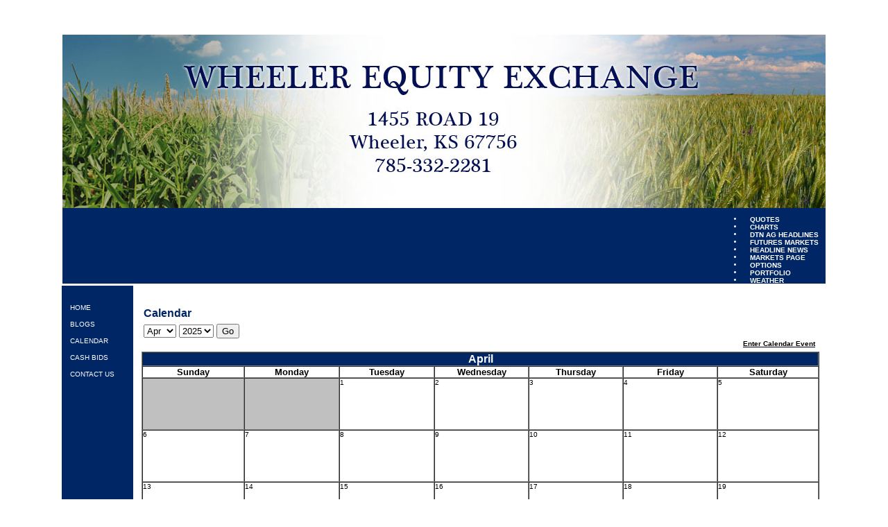

--- FILE ---
content_type: text/html;charset=UTF-8
request_url: http://www.wheelerequity.com/index.cfm?SelectedMonth=4&show=24&mid=3
body_size: 29836
content:




    

    

    

    

    

    

    

    

    





	<!DOCTYPE HTML PUBLIC "-//W3C//DTD HTML 4.0 Transitional//EN" "http://www.w3.org/TR/html4/loose.dtd">

	






	
		






	<HTML>
	<HEAD>
	<link href="mainStyles.css" rel="stylesheet" type="text/css">
<link href="AgOnlineNews.css" rel="stylesheet" type="text/css">






	
		
			<link type="text/css" href="/images/css/gtp.css" rel="stylesheet" />
		
		
	

	
		
			<link type="text/css" href="/images/css/blogs.css" rel="stylesheet" />
		
		
	









	
		
			<link type="text/css" href="/css/common.css" rel="stylesheet" />
		
		
	




	
	

<LINK REL="SHORTCUT ICON" TYPE="image/x-icon" HREF="favicon.ico">

	<TITLE>WHEELER EQUITY EXCHANGE</TITLE>
	<META HTTP-EQUIV="Content-Type" CONTENT="text/html; charset=iso-8859-1">
	<meta name="MSSmartTagsPreventParsing" content="TRUE">
	
	
	  
	
	
	
	
	
	
    






	
			
		



    






	
			
		



    






	
			
		



    






	
			
		



    






	
			
		



	
	
	
	
	
    
	
		
	
	
	<link rel="stylesheet" type="text/css" href="/scripts/jquery/plugins/superfish/css/superfish.css" media="screen">
	<link rel="stylesheet" type="text/css" href="/scripts/jquery/plugins/superfish/css/superfish-vertical.css" media="screen">
	    	
	




















	
	
		<script type="text/javascript" src="/scripts/jquery/1.6.2/jquery.min.js" charset="ISO-8859-1"></script>
		
	
	
	
	
	
	
	
	
	
	
	
	
	
	
	
	
		
		
		
			
			
				
				
				
					
					
					
						<script type="text/javascript" src="/scripts/jquery/1.6.2/plugins/superfish/js/hoverIntent.js" charset="ISO-8859-1"></script>
						
					
						<script type="text/javascript" src="/scripts/jquery/1.6.2/plugins/superfish/js/jquery.bgiframe.min.js" charset="ISO-8859-1"></script>
						
					
						<script type="text/javascript" src="/scripts/jquery/1.6.2/plugins/superfish/js/superfish.js" charset="ISO-8859-1"></script>
						
					
						<script type="text/javascript" src="/scripts/jquery/1.6.2/plugins/superfish/js/supersubs.js" charset="ISO-8859-1"></script>
						
					
				
				
			
		
	



	<STYLE type="text/css">
		/*** ESSENTIAL STYLES ***/
.sf-menu, .sf-menu * {
	z-index:90;
}
.sf-menu {
	z-index:90;
}
.sf-menu ul {
	z-index:90;
}
.sf-menu ul li {
	z-index:90;
}
.sf-menu li:hover {
	z-index:90;
}
.sf-menu li {
	z-index:90;
}
.sf-menu a {
	z-index:90;
}
.sf-menu li:hover ul,
.sf-menu li.sfHover ul {
	z-index:90;
}
ul.sf-menu li:hover li ul,
ul.sf-menu li.sfHover li ul {
	z-index:90;
}
ul.sf-menu li li:hover ul,
ul.sf-menu li li.sfHover ul {
	z-index:90;
}
ul.sf-menu li li:hover li ul,
ul.sf-menu li li.sfHover li ul {
	z-index:90;
}
ul.sf-menu li li li:hover ul,
ul.sf-menu li li li.sfHover ul {
	z-index:90;
}

/*** DEMO SKIN ***/
.sf-menu {
	z-index:90;
}
.sf-menu a {
	z-index:90;
}
.sf-menu a, .sf-menu a:visited  { /* visited pseudo selector so IE6 applies text colour*/
	z-index:90;
}
.sf-menu li {
	z-index:90;
}
.sf-menu li li {
	z-index:90;
}
.sf-menu li li li {
	z-index:90;
}
.sf-menu li:hover, .sf-menu li.sfHover,
.sf-menu a:focus, .sf-menu a:hover, .sf-menu a:active {
	z-index:91;
}
/*** arrows **/
.sf-menu a.sf-with-ul {
	z-index:90;
}
.sf-sub-indicator {
	z-index:90;
	background:		url('/scripts/jquery/plugins/superfish/images/arrows-ffffff.png') no-repeat -10px -100px; /* 8-bit indexed alpha png. IE6 gets solid image only */
}
a > .sf-sub-indicator {  /* give all except IE6 the correct values */
	z-index:90;
}
/* apply hovers to modern browsers */
a:focus > .sf-sub-indicator,
a:hover > .sf-sub-indicator,
a:active > .sf-sub-indicator,
li:hover > a > .sf-sub-indicator,
li.sfHover > a > .sf-sub-indicator {
	z-index:90;
}

/* point right for anchors in subs */
.sf-menu ul .sf-sub-indicator { background-position:  -10px 0; }
.sf-menu ul a > .sf-sub-indicator { background-position:  0 0; }
/* apply hovers to modern browsers */
.sf-menu ul a:focus > .sf-sub-indicator,
.sf-menu ul a:hover > .sf-sub-indicator,
.sf-menu ul a:active > .sf-sub-indicator,
.sf-menu ul li:hover > a > .sf-sub-indicator,
.sf-menu ul li.sfHover > a > .sf-sub-indicator {
	z-index:90;
}

/*** shadows for all but IE6 ***/
.sf-shadow ul {
	z-index:90;
}
.sf-shadow ul.sf-shadow-off {
	z-index:90;
}








	
			
		





.sf-menu, .menuText {
	float: right;
	margin-bottom:	0em;
	font-size:X-small;
	font-weight:bold;
	font-family: arial, helvetica neue, helvetica, sans-serif;
	color: #ffffff;
}

.menuText {
	color: #002666;
	background: #ffffff;
}

.sf-menu a {
	border-left: 1px solid #FFFFFF; /* divider in dropdown */
	border-top: 1px solid #FFFFFF; /* divider in top level */
	padding: .75em 1em;
	text-decoration:none;
}
.sf-menu a, .sf-menu a:visited { /* visited pseudo selector so IE6 applies text colour*/
	color:	 #002666;
}
.sf-menu li {
	background: #ffffff; /* initial top level background color */
}
.sf-menu li li {
	background: #ffffff; /* initial dropdown background color */
}
.sf-menu li li li {
	background: #ffffff;
}
.sf-menu li:hover, .sf-menu li.sfHover,
.sf-menu a:focus, .sf-menu a:hover, .sf-menu a:active {
	background: #d8d8d8; /* active background color */
	outline: 0;
	bottom: 0;
	z-index:91;
}

#nav {
	height:20px;
	top:47px;
	left:5px;
	z-index:4;
	text-align:left;
	padding:0px;
	color: #002666;
}

	</STYLE>
	
	
	
	
	<script type="text/javascript">
	$(document).ready(function(){
	       $("ul.sf-menu").supersubs({
	           minWidth:    12,    // minimum width of sub-menus in em units
	           maxWidth:    12,    // maximum width of sub-menus in em units
	           extraWidth:  1,     // extra width can ensure lines don't sometimes turn over
	                               // due to slight rounding differences and font-family
				direction: 'right' // menu will flow right to left                              
	       }).superfish({
	       		delay:       500,                            // one second delay on mouseout 
	            animation:   {opacity:'show',height:'show'},  // fade-in and slide-down animation 
	            speed:       'fast',                          // faster animation speed 
						                                      // enable generation of arrow mark-up 
	            dropShadows: false,                           // disable drop shadows
	            autoArrows:  true 
	       	});  // call supersubs first, then superfish, so that subs are
	                        // not display:none when measuring. Call before initialising
	                        // containing tabs for same reason.
	   });
	</script>

	


	
	<style type="text/css">

	body {
	font-family: arial, helvetica neue, helvetica, sans-serif;
	font-size: .7em;
	margin: 0px;
	padding: 0px;
	background-color: #ffffff;
	width: 100%;
	height: 100%;
	}
	
	html {
	width: 100%;
	height: 100%;
	}
	
	/* STRUCTURE
	================================================================*/
	
	#mainWrapper {
	width: 90%;
	margin: 47px auto 20px auto;
	border: none;
	padding: 0px;
	background-color: #fff;
	}
	
	#header {
	/* min-height: 90px; */
	width: 100%;
	background-color: #FFFFFF;
	padding: 0px;
	margin: 0px;
	}
	
	#content {
	padding: 10px;
	width: 940px;
	}

	.logo {
	padding: 10px;
	float: left;
	vertical-align: middle;
	}
	
	.VertMid td {
	vertical-align: middle;
	}
	
	.specialText {
	font-size: 24px;
	color: #002666;
	line-height: 30px;
	text-indent: 20px;
	}
	
	.specialText img {
	text-indent: 0px;
	}
	
	/* NAVIGATION
	================================================================*/
	
	#horz_nav {
	margin: 0px;
	padding: 0px;
	float: right;
	width: 100%;
	background-color: #002666;
	list-style: none;
	text-transform: uppercase;
	height: 100%;
	}
	
	
	/*	SIDE NAVIGATION
	=================================================================*/
	
	.sidenavWrap {
	background-color: #002666;
	vertical-align: top;
	width: 100px !important;
	width: 100px;
	margin: 0px;
	padding: 0px;
	}
	#sidenav {
	margin: 20px 0px;
	}
	#sidenav ul {
	margin: 0px;
	padding: 0px;
	list-style: none;
	width: 101px;
	}
	#sidenav ul li {
	width: 100px;
	line-height: 14px;
	}
	#sidenav ul a {
	color: #ffffff; /*#1169ff;*/
	padding: 5px 10px;
	display: block;
	text-decoration: none;
	text-transform: uppercase;
	font-weight: normal;
	font-family: inherit;
	font-size: 10px;
	}
	#sidenav ul a:hover {
	background-color: #969696;
	color: #fff;
	}
	#sidenav li.sub a {
	padding-left: 30px;
	background-color: #ffffff ;
	
	/*
	border-top: 1px solid #003897;*/
	font-weight: normal;
	}
	#sidenav li.sub a:hover {
	background-color: #969696;
	}
	.sf-sub-indicator {
	right: 0.4em;
	}
	/*	SUPERFISH NAVIGATION
	=================================================================*/
	
	.menuText, .sf-menu li, .sf-menu li li, .sf-menu li li li {
	background: #002666;
	}
	
	.sf-menu li:hover, .sf-menu li.sfHover,
	.sf-menu a:focus, .sf-menu a:hover, .sf-menu a:active {
		background: #969696; /* active background color */
		outline: 0;
		z-index:91;
	}
	
	.sf-menu a {
		border-left:0px solid #FFFFFF;
	}
	
	.sf-menu a, .sf-menu a:visited, .sf-menu, .menuText { /* visited pseudo selector so IE6 applies text colour*/
		color:	 #fff;
	}
	
	.sf-menu li a {
		border-top-width: 0px;
	}
	
	.sf-menu li ul a {
		border-bottom: 1px solid #FFFFFF;
		width: 100px;
	}
	.depth0 li:first-child a {
	
	}
	
	/* FOOTER MENU
	================================================================*/
	#menu-footer ul li	{
		display: inline;
		list-style: none;
		list-style-type: none;
		color: #000000;
	}
	#menu-footer	{
		background-color: #ffffff;
	}
	.menu-footer {
		margin: 0;
	}
	#menu-footer a	{
		color: #000000;
	}
	#menu-footer a:hover	{
		color: #000000;
	}	
	/* END Page Styles
	==================================================================
	==================================================================*/
	</style>
	<script language="JavaScript">
<!--
	


// SetCookie sets a given cookie's values 
function SetCookie (name, value, expires) 
{
	var argv = SetCookie.arguments;
	var argc = SetCookie.arguments.length;
	var expires = (argc > 2) ? argv[2] : null;
	var path = "/";
	var domain = (argc > 4) ? argv[4] : null;
	var secure = (argc > 5) ? argv[5] : false;
	document.cookie = name + "=" + escape (value) +
	((expires == null) ? "" : ("; expires=" + expires.toGMTString())) +
	((path == null) ? "" : ("; path=" + path)) +
	((domain == null) ? "" : ("; domain=" + domain)) +
	((secure == true) ? "; secure" : "");
}	

// deleteCookie expires a cookie now
function deletecookie(theCookie, goSomewhere) 
{
	var expdate = new Date();
	expdate.setTime(expdate.getTime()); 
	SetCookie (theCookie, 1, expdate);
    
        if( goSomewhere == 'yes' )
    	{
    				
    		location.href="index.cfm?show=24&mid=3";
            var redirectAfterCookieDelete = 1;
    	}
    
}


	







    

    SetCookie("testCookie", "testValue");
    
    
    var agHostCookiesEnabled = document.cookie.indexOf("testValue") != -1;
    
    if( !agHostCookiesEnabled )
    {
        var noCookiesWindow = window.open("/popup/cookieHelp.cfm?c=3187&s=1", "noCookiesWin", "dependant=yes,hotkeys=no,menubar=no,resizable=no,scrollbars=yes,status=no,toolbar=no,width=450,height=595,screenX=0,screenY=0,left=0,top=0");
        noCookiesWindow.focus();
    }
    else
    {
        var redirectAfterCookieDelete = 1;
    }
    
    
    





	
	function logoutFromMenu()
	{
		window.document.loginFormForMenu.process.value = 'logout';
		window.document.loginFormForMenu.submit();
	}
// -->
</script>
	</HEAD>
	

<body> 
	<table id="mainWrapper">
		<tr class="VertMid">
			<td colspan="2" class="padlock">
				<div>
					
					
					

					<span class="specialText"><style type="text/css">
#mainWrapper {
	width: 1000px;
}
.specialText {
	text-indent: 0px;
margin:0px;
padding:0px;
}</style>
<img border="0" src="/images/E0318701/Wheeler.jpg" /></span>
				</div>
				
				<div id="horz_nav">
<ul class="depth0 sf-menu"><li><a href="index.cfm?show=2">Quotes</a></li>
<li><a href="javascript:popupAgOnlineChart();">Charts</a></li>
<li><a href="index.cfm?show=4">DTN Ag Headlines</a></li>
<li><a href="index.cfm?show=62">Futures Markets</a></li>
<li><a href="index.cfm?show=8&cat=43">Headline News</a></li>
<li><a href="index.cfm?show=80">Markets Page</a></li>
<li><a href="index.cfm?show=204&RequestTimeout=60">Options</a></li>
<li><a href="index.cfm?show=202">Portfolio</a></li>
<li><a href="index.cfm?show=1&map=CityWeather&imap=0">Weather</a> </li></ul>
</div><!--nav-->
			</td>
		</tr>
		<tr>
			<td class="sidenavWrap">
				<div id="sidenav">
				
					
<ul class="depth0 sf-menu sf-vertical"><li><a href="index.cfm">Home</a></li>
<li><a href="index.cfm?show=10&mid=7">Blogs</a></li>
<li><a href="index.cfm?show=24&mid=3">Calendar</a></li>
<li><a href="index.cfm?show=11&mid=6">Cash Bids</a></li>
<li><a href="index.cfm?show=16
&mid=5">Contact Us</a> </li></ul>

					<ul>
					  
					
					</ul>
				</div> <!--sidenav-->
	

			</td>
			
			<td valign="top" id="content">
				


	
	
 
	 
	

	<script Language="Javascript">
		
		function popupAgOnlineChart() {
			var sym = "";
			try {
				sym = arguments[0].replace(/^\s+|\s+$/g, '');
			} catch(e) {
				sym = "";
			}
		   if (sym.length < 1) {
		   	sym = "@C@1";
		   }
			newWin = window.open("http://charts.aghost.net/popup/agonlineCharts.cfm?token=fFom10JB9HCQUUheIzWFIWPD7f2PuRAbvDK83TRjNvTlo8Bb1Cv4NQ%3D%3D&cid=3187&sid=1&symbol=" + escape(sym).replace(/\+/g,"%2B") + "", "AgOnlineChart","toolbar=no,location=no,directories=no," +   "status=yes,menubar=no,scrollbars=no,resizable=no,width=750,height=540,screenX=0,screenY=0,left=0,top=0")
			self.newWin.focus();
		}
		
	</script>



	 
		<script language="JavaScript">
		<!--
			
			if( top != window )
			{
				top.location.href = window.location.href;
			}
		// -->
		</script>
	
 




	




	
 
	






	

<script language="JavaScript">
<!--
	
// setCalendarMonthAndYear sets the month and year to the next month or the next year


    
	
		
	  
	 





function setCalendarMonthAndYear_4577(theAction, showingCalendarAsComponent)
{
	// Test Text to see if this is loaded
	var theMonth = document.calendarDateForm_4577.calendarMonth.value;
	var theYear = document.calendarDateForm_4577.calendarYear.value;
	document.calendarDateForm_4577.changingMonth.value = 'yes';
	if( showingCalendarAsComponent == "no" )
	{
		document.calendarDateForm_4577.displayEventsFor.value = 'M';
	}
	if( theAction == "next" )
	{
		theMonth = parseInt(theMonth) + 1;
		// check if you've gone to the next year
		if( theMonth == 13 )
		{
			theMonth = 1;
			theYear = parseInt(theYear) + 1;
		}
		document.calendarDateForm_4577.calendarMonth.value = theMonth;
		document.calendarDateForm_4577.calendarYear.value = theYear;
	}
	else if( theAction == "previous" )
	{
		theMonth = parseInt(theMonth) - 1;
		// check if you've moved to the last year
		if( theMonth == 0 )
		{
			theMonth = 12;
			theYear = parseInt(theYear) - 1;
		}
		document.calendarDateForm_4577.calendarMonth.value = theMonth;
		document.calendarDateForm_4577.calendarYear.value = theYear;
	}
	document.calendarDateForm_4577.submit();
}


function setCalendarDay_4577(form, theDay)
{
	form.highlightedDay.value = theDay;
	form.displayEventsFor.value = 'D';
	form.submit();
}


function showEventsForCalendarMonth_4577(form, theMonth, theYear)
{
	form.displayEventsFor.value = 'M';
	form.calendarYear.value = theYear;
	form.calendarMonth.value = theMonth;
	form.submit();
}


function setDisplayEvents_4577(form, displayEventsFor)
{
	form.displayEventsFor.value = displayEventsFor;
	form.submit();
}


function goToCalendarEventDay_4577(form, theDay, theMonth, theYear)
{
	form.calendarYear.value = theYear;
	form.calendarMonth.value = theMonth;
	setCalendarDay_4577(form, theDay)
}

function enterCalendarEvent_4577(theAction)
{
    window.document.displayEventsForm.action = theAction;
    window.document.displayEventsForm.custSiteCalendarAction.value = 'addEvent';
    window.document.displayEventsForm.submit();
}


// -->
</script>








    

    
    
    
    

 




 

 





 
 




<script language="JavaScript">
<!--
    
    











// -->
</script>













	
	
	 
	
	
	




<br>

    
	



	

<style type="TEXT/CSS">

.callinkon {  
	font-weight: bold ;
	text-decoration: none ;
	color: #002666
	
}
.callinkoff { 
	font-weight: bold ;
	text-decoration: none ; 
	color: black
}

</style>
<script language="JavaScript" src="/scripts/calendarAdmin.js"></script>


	
		
	
	
	
		
	
	
	
	
	
		













	
	
	
	
	<table>
		<tr>
			<td><b><font face="Verdana, Helvetica, Arial, Sans-Serif" color="002666">Calendar</font></b></td>
		</tr>
	</table>
	<table width="100%" border="0">
		<tr>
			<td width="50%" align="left">		
				
				<form action="index.cfm?show=24&mid=3" method="POST">
					<select name="SelectedMonth" size="1">
					
							
							<option value="1" >Jan</option>
					
							
							<option value="2" >Feb</option>
					
							
							<option value="3" >Mar</option>
					
							
							<option value="4"  selected>Apr</option>
					
							
							<option value="5" >May</option>
					
							
							<option value="6" >Jun</option>
					
							
							<option value="7" >Jul</option>
					
							
							<option value="8" >Aug</option>
					
							
							<option value="9" >Sep</option>
					
							
							<option value="10" >Oct</option>
					
							
							<option value="11" >Nov</option>
					
							
							<option value="12" >Dec</option>
					
				</select>
				<select name="SelectedYear">
					
					
						
						<option value="2023" >2023</option>
						
					
						
						<option value="2024" >2024</option>
						
					
						
						<option value="2025"  selected>2025</option>
						
					
						
						<option value="2026" >2026</option>
						
					
						
						<option value="2027" >2027</option>
						
					
						
						<option value="2028" >2028</option>
						
					
						
						<option value="2029" >2029</option>
						
					
						
						<option value="2030" >2030</option>
						
					
						
						<option value="2031" >2031</option>
						
					
						
						<option value="2032" >2032</option>
						
					
				</select>
				<input type="submit" name="Go" value="Go">
			</form>
			   
			</td>
			<td align="right" width="50%" valign="bottom">

<table width="100%" border="0" >
	<form name="displayEventsForm" method="post">
		 <input type="hidden" name="custSiteCalendarAction" value="">
		
			    
		            <tr>
		    			<th align="right" width="100%" align="right"><font face="arial, helvetica neue, helvetica, sans-serif" size="1" color="000000"><a href="javascript: enterCalendarEvent_4577('index.cfm?show=24&mid=3')">Enter Calendar Event</a></font></th>
		    		</tr>
		        
		
	</form>
</table>

</td>
		</tr>
	</table>
	
	<table bordercolorlight="002666" bordercolordark="white" width="100%" border="1" cellpadding="0" cellspacing="0">
	
	
	
	
	
	<tr bgcolor="002666">
		<td colspan=7 align="center"><font  face="Sans-Serif, Helvetica,Verdana,  Arial" color="ffffff"><b>April</b></font>
		</td>
	</tr>
	
	
	
	<tr>
		<th width=15%><font face="arial, helvetica neue, helvetica, sans-serif" size=-1><strong>Sunday</strong></font></td>
		<th width=14%><font face="arial, helvetica neue, helvetica, sans-serif" size=-1><strong>Monday</strong></font></td>
		<th width=14%><font face="arial, helvetica neue, helvetica, sans-serif" size=-1><strong>Tuesday</strong></font></td>
		<th width=14%><font face="arial, helvetica neue, helvetica, sans-serif" size=-1><strong>Wednesday</strong></font></td>
		<th width=14%><font face="arial, helvetica neue, helvetica, sans-serif" size=-1><strong>Thursday</strong></font></td>
		<th width=14%><font face="arial, helvetica neue, helvetica, sans-serif" size=-1><strong>Friday</strong></font></td>
		<th width=15%><font face="arial, helvetica neue, helvetica, sans-serif" size=-1><strong>Saturday</strong></font></td>
	</tr>
	
	
	
		
		
		
		
			<tr>
		
		
		
			<td bgcolor="silver">&nbsp;</td>
		 
		
			
		
		
	
		
		
		
		
		
		
			<td bgcolor="silver">&nbsp;</td>
		 
		
			
		
		
	
		
		
		
		
		
		
			<td height=75 valign="top"><font face="arial, helvetica neue, helvetica, sans-serif" size="1">1</font>
			
			
			</td>
			
		 
		
			
		
		
	
		
		
		
		
		
		
			<td height=75 valign="top"><font face="arial, helvetica neue, helvetica, sans-serif" size="1">2</font>
			
			
			</td>
			
		 
		
			
		
		
	
		
		
		
		
		
		
			<td height=75 valign="top"><font face="arial, helvetica neue, helvetica, sans-serif" size="1">3</font>
			
			
			</td>
			
		 
		
			
		
		
	
		
		
		
		
		
		
			<td height=75 valign="top"><font face="arial, helvetica neue, helvetica, sans-serif" size="1">4</font>
			
			
			</td>
			
		 
		
			
		
		
	
		
		
		
		
		
		
			<td height=75 valign="top"><font face="arial, helvetica neue, helvetica, sans-serif" size="1">5</font>
			
			
			</td>
			
		 
		
			</tr>
			
			
		
		
	
		
		
		
		
			<tr>
		
		
		
			<td height=75 valign="top"><font face="arial, helvetica neue, helvetica, sans-serif" size="1">6</font>
			
			
			</td>
			
		 
		
			
		
		
	
		
		
		
		
		
		
			<td height=75 valign="top"><font face="arial, helvetica neue, helvetica, sans-serif" size="1">7</font>
			
			
			</td>
			
		 
		
			
		
		
	
		
		
		
		
		
		
			<td height=75 valign="top"><font face="arial, helvetica neue, helvetica, sans-serif" size="1">8</font>
			
			
			</td>
			
		 
		
			
		
		
	
		
		
		
		
		
		
			<td height=75 valign="top"><font face="arial, helvetica neue, helvetica, sans-serif" size="1">9</font>
			
			
			</td>
			
		 
		
			
		
		
	
		
		
		
		
		
		
			<td height=75 valign="top"><font face="arial, helvetica neue, helvetica, sans-serif" size="1">10</font>
			
			
			</td>
			
		 
		
			
		
		
	
		
		
		
		
		
		
			<td height=75 valign="top"><font face="arial, helvetica neue, helvetica, sans-serif" size="1">11</font>
			
			
			</td>
			
		 
		
			
		
		
	
		
		
		
		
		
		
			<td height=75 valign="top"><font face="arial, helvetica neue, helvetica, sans-serif" size="1">12</font>
			
			
			</td>
			
		 
		
			</tr>
			
			
		
		
	
		
		
		
		
			<tr>
		
		
		
			<td height=75 valign="top"><font face="arial, helvetica neue, helvetica, sans-serif" size="1">13</font>
			
			
			</td>
			
		 
		
			
		
		
	
		
		
		
		
		
		
			<td height=75 valign="top"><font face="arial, helvetica neue, helvetica, sans-serif" size="1">14</font>
			
			
			</td>
			
		 
		
			
		
		
	
		
		
		
		
		
		
			<td height=75 valign="top"><font face="arial, helvetica neue, helvetica, sans-serif" size="1">15</font>
			
			
			</td>
			
		 
		
			
		
		
	
		
		
		
		
		
		
			<td height=75 valign="top"><font face="arial, helvetica neue, helvetica, sans-serif" size="1">16</font>
			
			
			</td>
			
		 
		
			
		
		
	
		
		
		
		
		
		
			<td height=75 valign="top"><font face="arial, helvetica neue, helvetica, sans-serif" size="1">17</font>
			
			
			</td>
			
		 
		
			
		
		
	
		
		
		
		
		
		
			<td height=75 valign="top"><font face="arial, helvetica neue, helvetica, sans-serif" size="1">18</font>
			
			
			</td>
			
		 
		
			
		
		
	
		
		
		
		
		
		
			<td height=75 valign="top"><font face="arial, helvetica neue, helvetica, sans-serif" size="1">19</font>
			
			
			</td>
			
		 
		
			</tr>
			
			
		
		
	
		
		
		
		
			<tr>
		
		
		
			<td height=75 valign="top"><font face="arial, helvetica neue, helvetica, sans-serif" size="1">20</font>
			
			
			</td>
			
		 
		
			
		
		
	
		
		
		
		
		
		
			<td height=75 valign="top"><font face="arial, helvetica neue, helvetica, sans-serif" size="1">21</font>
			
			
			</td>
			
		 
		
			
		
		
	
		
		
		
		
		
		
			<td height=75 valign="top"><font face="arial, helvetica neue, helvetica, sans-serif" size="1">22</font>
			
			
			</td>
			
		 
		
			
		
		
	
		
		
		
		
		
		
			<td height=75 valign="top"><font face="arial, helvetica neue, helvetica, sans-serif" size="1">23</font>
			
			
			</td>
			
		 
		
			
		
		
	
		
		
		
		
		
		
			<td height=75 valign="top"><font face="arial, helvetica neue, helvetica, sans-serif" size="1">24</font>
			
			
			</td>
			
		 
		
			
		
		
	
		
		
		
		
		
		
			<td height=75 valign="top"><font face="arial, helvetica neue, helvetica, sans-serif" size="1">25</font>
			
			
			</td>
			
		 
		
			
		
		
	
		
		
		
		
		
		
			<td height=75 valign="top"><font face="arial, helvetica neue, helvetica, sans-serif" size="1">26</font>
			
			
			</td>
			
		 
		
			</tr>
			
			
		
		
	
		
		
		
		
			<tr>
		
		
		
			<td height=75 valign="top"><font face="arial, helvetica neue, helvetica, sans-serif" size="1">27</font>
			
			
			</td>
			
		 
		
			
		
		
	
		
		
		
		
		
		
			<td height=75 valign="top"><font face="arial, helvetica neue, helvetica, sans-serif" size="1">28</font>
			
			
			</td>
			
		 
		
			
		
		
	
		
		
		
		
		
		
			<td height=75 valign="top"><font face="arial, helvetica neue, helvetica, sans-serif" size="1">29</font>
			
			
			</td>
			
		 
		
			
		
		
	
		
		
		
		
		
		
			<td height=75 valign="top"><font face="arial, helvetica neue, helvetica, sans-serif" size="1">30</font>
			
			
			</td>
			
		 
		
			
		
		
	
		
		
		
		
		
		
			<td bgcolor="silver">&nbsp;</td>
		 
		
			
		
		
	
		
		
		
		
		
		
			<td bgcolor="silver">&nbsp;</td>
		 
		
			
		
		
	
		
		
		
		
		
		
			<td bgcolor="silver">&nbsp;</td>
		 
		
			</tr>
			
			
		
		
	
		
		
			
	</table>
	
	<table align="center">
		<tr>
		
			
			
				<td><a href="index.cfm?SelectedMonth=1&show=24&mid=3"><font size="-2" face="Verdana" color="002666">January</font></a></td>
			
		
			
			
				<td><a href="index.cfm?SelectedMonth=2&show=24&mid=3"><font size="-2" face="Verdana" color="002666">February</font></a></td>
			
		
			
			
				<td><a href="index.cfm?SelectedMonth=3&show=24&mid=3"><font size="-2" face="Verdana" color="002666">March</font></a></td>
			
		
			
			
				<td><b><font size="-2" face="Verdana" color="002666">April</font></b></td>
			
		
			
			
				<td><a href="index.cfm?SelectedMonth=5&show=24&mid=3"><font size="-2" face="Verdana" color="002666">May</font></a></td>
			
		
			
			
				<td><a href="index.cfm?SelectedMonth=6&show=24&mid=3"><font size="-2" face="Verdana" color="002666">June</font></a></td>
			
		
			
			
				<td><a href="index.cfm?SelectedMonth=7&show=24&mid=3"><font size="-2" face="Verdana" color="002666">July</font></a></td>
			
		
			
			
				<td><a href="index.cfm?SelectedMonth=8&show=24&mid=3"><font size="-2" face="Verdana" color="002666">August</font></a></td>
			
		
			
			
				<td><a href="index.cfm?SelectedMonth=9&show=24&mid=3"><font size="-2" face="Verdana" color="002666">September</font></a></td>
			
		
			
			
				<td><a href="index.cfm?SelectedMonth=10&show=24&mid=3"><font size="-2" face="Verdana" color="002666">October</font></a></td>
			
		
			
			
				<td><a href="index.cfm?SelectedMonth=11&show=24&mid=3"><font size="-2" face="Verdana" color="002666">November</font></a></td>
			
		
			
			
				<td><a href="index.cfm?SelectedMonth=12&show=24&mid=3"><font size="-2" face="Verdana" color="002666">December</font></a></td>
			
		
		</tr>
	</table>





		</td>
	</tr>
</table>




	
	





	
		
			



<div align="center">
  
<table border="0" cellpadding="0" cellspacing="0" width="90%">
	<tr><td align=center height=10 bgcolor="ffffff"><div id="menu-footer">
  
  </div></td></tr>
	<tr><td bgcolor="ffffff" align="center"><font face="arial, helvetica neue, helvetica, sans-serif" size="1" color="000000">Copyright DTN.  All rights reserved.  <a href="https://www.aghost.net/disclaimer.cfm" target="disclaimer"><font face="arial, helvetica neue, helvetica, sans-serif" size="1" color="000000">Disclaimer</font></a>.</font></td></tr>
    
	<tr><td align="center"><a href="https://www.dtnpf.com/agriculture/web/ag/home" rel="nofollow"><img src="/images/alpha/dtnpf_bw_120x42.png?show=24&mid=3&SelectedMonth=4&IFRAME=false&ShowMenu=1" width="120" height="42" border="0" alt="Powered By DTN"></a>
</td></tr>
</table>
</div>

</body>
</html>

			
	
	
	
	



--- FILE ---
content_type: text/css
request_url: http://www.wheelerequity.com/mainStyles.css
body_size: 769
content:

			
				.mainStyles_standard{
					color:#000000;
					font-family:Arial, Helvetica, Verdana;
				}
				.mainStyles_bar{
				  background-color:#002666;
					color:#ffffff;
					font-family:Arial, Helvetica, Verdana;
				}
		
				a { color:#000000; }
				a:visited { color:#000000; }
				a:active { color:#000000; }
				
				.mainStyles_largeFontSize{ font-size:16pt; }
				.mainStyles_medLargeFontSize{ font-size:14pt; }
				.mainStyles_normalFontSize{ font-size:10pt; }
		
				.mainStyles_shadedBorder{
					border-top:1px solid #0ea0fd;
					border-right:1px solid #0ea0fd;
					border-bottom:1px solid #0ea0fd;
					border-left:1px solid #0ea0fd;
				}
				.mainStyles_LightTextColor1{ color:#0ea0fd; }
				.mainStyles_LightTextColor2{ color:#0ea0fd; }
				
			
		